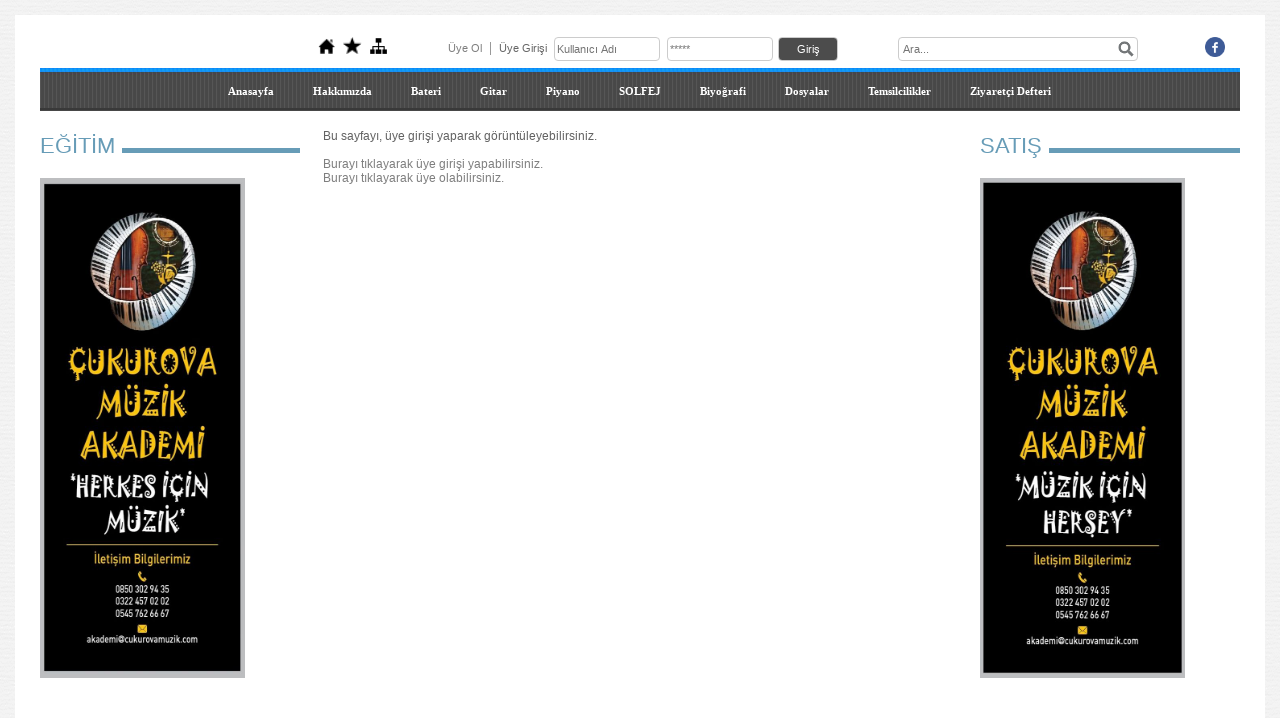

--- FILE ---
content_type: text/html; charset=UTF-8
request_url: https://www.cukurovamuzikakademi.com/?pnum=417&pt=Forgive+me%2C+my+friend%21
body_size: 9581
content:
<!DOCTYPE html>
                        <html lang="tr">
                        <!--[if lt IE 8]> <html lang="tr-TR" class="stnz_no-js ie6"> <![endif]-->
<head>
<title></title>
<meta http-equiv="X-UA-Compatible" content="IE=Edge;chrome=1" /><meta http-equiv="Content-Type" content="text/html; charset=UTF-8">
<meta name="keywords" content=""/>
<meta name="description" content=""/>




<!--[if lt IE 7]>						
							<script src="/templates/default/IE7.jgz">IE7_PNG_SUFFIX=".png";</script>
							<link href="/templates/default/ie6.css" rel="stylesheet" type="text/css" />
						<![endif]-->
<!--[if lt IE 8]>							
							<link href="/templates/default/ie7.css" rel="stylesheet" type="text/css" />
						<![endif]-->
<script type="text/javascript" src="/templates/js/js.js?v=3" ></script>
<script src="/cjs/jquery/1.8/jquery-1.8.3.min.jgz"></script>
<script src="/cjs/jquery.bxslider.min.js"></script>
<link href="/cjs/jquery.bxslider.css" rel="stylesheet" type="text/css" />

<link rel="stylesheet" href="/cjs/css/magnific-popup.css">
                                <link rel="stylesheet" href="/cjs/css/wookmark-main.css">
                                <script src="/cjs/js/imagesloaded.pkgd.min.js"></script>
                                <script src="/cjs/js/jquery.magnific-popup.min.js"></script>
                                <script src="/cjs/js/wookmark.js"></script><link rel="stylesheet" href="/cjs/banner_rotator/css/banner-rotator.min.css">
<script type="text/javascript" src="/cjs/banner_rotator/js/jquery.banner-rotator.min.js"></script>
<link rel="stylesheet" type="text/css" href="/cjs/sliders/rotator/css/wt-rotator.css"/>
<script type="text/javascript" src="/cjs/sliders/rotator/js/jquery.wt-rotator-prod.min.jgz"></script>

<meta name="norton-safeweb-site-verification" content="htlsvalh32gua6gh-9p1s0mdi16nk4x8bmkaumf5lagrcbnpolf0kwrfhnryqpkx2zlu-rv2ku2h3dyta7gokbqcx6eux6af9e8-w9jg5a97qdx68mg28q3s3iu0n5z7" />


<style>
    @import url("/assets/css/grid.css") screen and (max-width: 768px);
    @import url("/templates/tpl/100/stil.css") screen and (min-width: 769px);
    @import url("/assets/css/desktop.css") screen and (min-width: 769px);
    @import url("/assets/css/mobile.css") screen and (max-width: 768px);    
</style>
<meta name="viewport" content="width=device-width, initial-scale=1">
<script src="/assets/javascript/mobile/jquery.mobilemenu.js"></script>

<!--[if lt IE 8]>               
                    <style type="text/css">#stnz_middleContent{width:538px !important;}</style>         
                <![endif]-->

</head>

<body id="mobileTmp" class="tpl">

<div class="container" id="stnz_wrap">  
        <div id="stnz_containerTop">
        <div id="stnz_left_bg"></div>
        <div class="row" id="stnz_containerMiddle">
        <div class="grid_12" id="stnz_headerWrap"><script type="text/javascript">
                    $(function() {
                        $("#ust_icon_favorite").click(function() {
                            // Mozilla Firefox Bookmark
                            if ('sidebar' in window && 'addPanel' in window.sidebar) { 
                                window.sidebar.addPanel(location.href,document.title,"");
                            } else if( /*@cc_on!@*/false) { // IE Favorite
                                window.external.AddFavorite(location.href,document.title); 
                            } else { // webkit - safari/chrome
                                alert('Sık Kullanılanlara eklemek için '+(navigator.userAgent.toLowerCase().indexOf('mac') != - 1 ? 'Command/Cmd' : 'CTRL') + ' + D tuşlarına basınız.');
                            }
                        });
                        
                        $("#ust_login_button").click(function() {
                            $("#ust_uye_form").submit();                          
                        });
                        $("#ust_search").keyup(function(e) {
                            if (e.keyCode==13)                          
                            {
                                if ($(this).val().length > 2){
                                    $(location).attr('href','/?Syf=39&search='+$(this).val());
                                }else{
                                    alert('Lütfen en az 3 harf giriniz.');
                                }   
                            }
                        });
                        $("#search").click(function() {
                            if ($('#ust_search').val().length > 2){
                                    $(location).attr('href','/?Syf=39&search='+$('#ust_search').val());
                                }else{
                                    alert('Lütfen en az 3 harf giriniz.');
                                }                           
                        });
                        
                    });
                </script><div id="stnz_topModul"><div class="stnz_widget stnz_ust_modul_icons">
<div class="stnz_widgetContent"><ul id="ust_custom_icons"><li class="ust_custom_icons_li"><a href="/?SyfNmb=1" id="ust_icon_homepage"><img alt="Anasayfa" src="/templates/tpl/100/images//homepage.png" border="0"></a></li><li class="ust_custom_icons_li"><a href="#" id="ust_icon_favorite"><img alt="Favorilere Ekle" src="/templates/tpl/100/images//favorite.png" border="0"></a></li><li class="ust_custom_icons_li"><a href="/?Syf=20" id="ust_icon_sitemap"><img alt="Site Haritası" src="/templates/tpl/100/images//sitemap.png" border="0"></a></li></ul></div>
</div><!-- /widget -->

<div class="stnz_widget stnz_ust_modul_login">
<div class="stnz_widgetContent"><form id="ust_uye_form" name="ust_uye_form" method="POST" action="https://www.cukurovamuzikakademi.com/?login=1"><ul id="ust_modul_login"><li id="ust_member_caption"><a href="/?Syf=7&UI=1">Üye Ol</a></li><li id="ust_login_caption">Üye Girişi</li><li id="ust_login_uname_li"><input type="text" name="username" id="ust_login_uname" placeholder="Kullanıcı Adı"></li><li id="ust_login_pass_li"><input type="password" name="pass" id="ust_login_pass" placeholder="*****"></li><li id="ust_login_button_li"><input type="button" id="ust_login_button" value="Giriş"></li></ul></form></div>
</div><!-- /widget -->

<div class="stnz_widget stnz_ust_modul_search">
<div class="stnz_widgetContent"><div><input type="text" id="ust_search" name="search" placeholder="Ara..."><div id="search_mercek"><img src="/images/search-glass.png" width="16" id="search"></div></div></div>
</div><!-- /widget -->

<div class="stnz_widget stnz_ust_modul_social">
<div class="stnz_widgetContent"><ul id="ust_social_icons"><li class="ust_social_li"><a href="https://www.facebook.com/cukurovamuzik/" target="_blank"><img alt="https://www.facebook.com/cukurovamuzik/" src="/images/facebook.png" border="0"></a></li></ul></div>
</div><!-- /widget -->

</div><div class="clear"></div><script type="text/javascript">
                    $(function() {
                        $("#ust-menu-search").keyup(function(e) {
                            if (e.keyCode==13)                          
                            {
                                if ($(this).val().length > 2){
                                    $(location).attr('href','/?Syf=39&search='+$(this).val());
                                }else{
                                    alert('Lütfen en az 3 harf giriniz.');
                                }   
                            }
                        });
                        
                        $("#search-ust").click(function() {
                            if ($('#ust-menu-search').val().length > 2){
                                    $(location).attr('href','/?Syf=39&search='+$('#ust-menu-search').val());
                                }else{
                                    alert('Lütfen en az 3 harf giriniz.');
                                }                           
                        });
                        
                    });
                </script><div class="grid_12 mobile-menu" id="topMenu"><style>@import url("./templates/tpl/7/menucss/default.css") screen and (min-width: 769px);</style><div class="stnz_widget stnz_ust_menu7">
<div class="stnz_widgetContent"><div class="stnz_dropdown7_root stnz_dropdown7_root_center"><div id="ust_menu_root"><nav><ul class="sf-menu stnz_dropdown7 stnz_dropdown7-horizontal" id="nav" data-title="Menu">
		
			<li><a class="root"  href="https://www.cukurovamuzikakademi.com/?SyfNmb=1&pt=Anasayfa" rel="alternate" hreflang="tr">Anasayfa</a></li>
			<li><a class="root"  href="https://www.cukurovamuzikakademi.com/?SyfNmb=2&pt=Hakk%C4%B1m%C4%B1zda" rel="alternate" hreflang="tr">Hakkımızda</a></li>
			<li><a class="root" target="_blank" href="#" rel="alternate" hreflang="tr">Bateri</a>
				<ul>
					<li><a class="dir"  href="#" rel="alternate" hreflang="tr">BATERİ ÇALIŞMALAR</a>
						<ul>
							<li><a   href="https://www.cukurovamuzikakademi.com/?pnum=357&pt=STICK+CONTROL" rel="alternate" hreflang="tr">STICK CONTROL</a></li>
							<li><a class="dir"  href="https://www.cukurovamuzikakademi.com/?pnum=259&pt=A48+DAVUL+METODU" rel="alternate" hreflang="tr">A48 DAVUL METODU</a>
								<ul>
									<li><a   href="https://www.cukurovamuzikakademi.com/?pnum=270&pt=+A48+ROCK" rel="alternate" hreflang="tr"> A48 ROCK</a></li>
									<li><a   href="https://www.cukurovamuzikakademi.com/?pnum=271&pt=A48+JAZZ" rel="alternate" hreflang="tr">A48 JAZZ</a></li>
									<li><a   href="https://www.cukurovamuzikakademi.com/?pnum=273&pt=A48+LAT%C4%B0N" rel="alternate" hreflang="tr">A48 LATİN</a></li>
									<li><a   href="https://www.cukurovamuzikakademi.com/?pnum=272&pt=A48+FUNK" rel="alternate" hreflang="tr">A48 FUNK</a></li>
								</ul>
							</li>
							<li><a   href="https://www.cukurovamuzikakademi.com/?pnum=186&pt=RUDIMENTS" rel="alternate" hreflang="tr">RUDIMENTS</a></li>
							<li><a  target="_blank" href="https://www.cukurovamuzikakademi.com/?pnum=33&pt=ROCK" rel="alternate" hreflang="tr">ROCK</a></li>
							<li><a   href="https://www.cukurovamuzikakademi.com/?pnum=37&pt=FUNK" rel="alternate" hreflang="tr">FUNK</a></li>
							<li><a   href="https://www.cukurovamuzikakademi.com/?pnum=111&pt=FUSION" rel="alternate" hreflang="tr">FUSION</a></li>
							<li><a   href="https://www.cukurovamuzikakademi.com/?pnum=150&pt=8+TEMEL+R%C4%B0T%C4%B0M" rel="alternate" hreflang="tr">8 TEMEL RİTİM</a></li>
							<li><a   href="https://www.cukurovamuzikakademi.com/?pnum=151&pt=10+ROCK+R%C4%B0T%C4%B0M" rel="alternate" hreflang="tr">10 ROCK RİTİM</a></li>
							<li><a   href="https://www.cukurovamuzikakademi.com/?pnum=152&pt=10+ROCK+R%C4%B0T%C4%B0M+VE+ATAK" rel="alternate" hreflang="tr">10 ROCK RİTİM VE ATAK</a></li>
							<li><a   href="https://www.cukurovamuzikakademi.com/?pnum=156&pt=BAS+DAVUL" rel="alternate" hreflang="tr">BAS DAVUL</a></li>
							<li><a   href="https://www.cukurovamuzikakademi.com/?pnum=591&pt=Levitate-+Twenty+one+Pilots" rel="alternate" hreflang="tr">Levitate- Twenty one Pilots</a></li>
						</ul>
					</li>
					<li><a   href="https://www.cukurovamuzikakademi.com/?pnum=5&pt=DAVUL+METODU+" rel="alternate" hreflang="tr">DAVUL METODU </a></li>
					<li><a   href="https://www.cukurovamuzikakademi.com/?pnum=124&pt=BATER%C4%B0+%C5%9EARKI+NOTALARI" rel="alternate" hreflang="tr">BATERİ ŞARKI NOTALARI</a></li>
					<li><a   href="https://www.cukurovamuzikakademi.com/?pnum=125&pt=DRUMLESS" rel="alternate" hreflang="tr">DRUMLESS</a></li>
					<li><a   href="https://www.cukurovamuzikakademi.com/?pnum=237&pt=K%C4%B0CK+PEDAL" rel="alternate" hreflang="tr">KİCK PEDAL</a></li>
					<li><a   href="https://www.cukurovamuzikakademi.com/?pnum=238&pt=PEMBE+PANTER" rel="alternate" hreflang="tr">PEMBE PANTER</a></li>
					<li><a   href="https://www.cukurovamuzikakademi.com/?pnum=682&pt=L%C4%B0VE+%C4%B0S+L%C4%B0FE++-+OPUS" rel="alternate" hreflang="tr">LİVE İS LİFE  - OPUS</a></li>
					<li><a   href="https://www.cukurovamuzikakademi.com/?pnum=683&pt=Still+Got+The+Blues+" rel="alternate" hreflang="tr">Still Got The Blues </a></li>
					<li><a   href="https://www.cukurovamuzikakademi.com/?pnum=684&pt=Despacito+Davul+Notalar%C4%B1" rel="alternate" hreflang="tr">Despacito Davul Notaları</a></li>
					<li><a   href="https://www.cukurovamuzikakademi.com/?pnum=686&pt=R%C4%B0T%C4%B0M+%C3%87ALI%C5%9EMASI" rel="alternate" hreflang="tr">RİTİM ÇALIŞMASI</a></li>
				</ul>
			</li>
			<li><a class="root" target="_blank" href="#" rel="alternate" hreflang="tr">Gitar</a>
				<ul>
					<li><a   href="https://www.cukurovamuzikakademi.com/?pnum=70&pt=POP+G%C4%B0TAR" rel="alternate" hreflang="tr">POP GİTAR</a></li>
					<li><a   href="https://www.cukurovamuzikakademi.com/?pnum=69&pt=KLAS%C4%B0K+G%C4%B0TAR" rel="alternate" hreflang="tr">KLASİK GİTAR</a></li>
					<li><a   href="https://www.cukurovamuzikakademi.com/?pnum=102&pt=G%C4%B0TAR+%C5%9EARKILAR" rel="alternate" hreflang="tr">GİTAR ŞARKILAR</a></li>
					<li><a   href="https://www.cukurovamuzikakademi.com/?pnum=117&pt=KLAS%C4%B0K+G%C4%B0TAR+NOTALAR" rel="alternate" hreflang="tr">KLASİK GİTAR NOTALAR</a></li>
					<li><a   href="https://www.cukurovamuzikakademi.com/?pnum=339&pt=ELEKTRO+G%C4%B0TAR" rel="alternate" hreflang="tr">ELEKTRO GİTAR</a></li>
					<li><a   href="https://www.cukurovamuzikakademi.com/?pnum=380&pt=%C3%87ocuklar+%C4%B0%C3%A7in+Gitar" rel="alternate" hreflang="tr">Çocuklar İçin Gitar</a></li>
					<li><a   href="https://www.cukurovamuzikakademi.com/?pnum=419&pt=Carles+Duncan" rel="alternate" hreflang="tr">Carles Duncan</a></li>
					<li><a   href="https://www.cukurovamuzikakademi.com/?pnum=466&pt=Solfej+S%C4%B1n%C4%B1f%C4%B1+" rel="alternate" hreflang="tr">Solfej Sınıfı </a></li>
					<li><a   href="https://www.cukurovamuzikakademi.com/?pnum=489&pt=Sol+El+%C3%87al%C4%B1%C5%9Fmalar%C4%B1+L%C4%B0STE" rel="alternate" hreflang="tr">Sol El Çalışmaları LİSTE</a></li>
					<li><a class="dir"  href="https://www.cukurovamuzikakademi.com/?pnum=517&pt=%C5%9EARKI+SOLOLARI+T%C3%9CRK%C3%9C" rel="alternate" hreflang="tr">ŞARKI SOLOLARI TÜRKÜ</a>
						<ul>
							<li><a   href="https://www.cukurovamuzikakademi.com/?pnum=518&pt=A%C4%9EASARIN+BALINI" rel="alternate" hreflang="tr">AĞASARIN BALINI</a></li>
							<li><a   href="https://www.cukurovamuzikakademi.com/?pnum=519&pt=AH+B%C4%B0R+ATE%C5%9E+VER" rel="alternate" hreflang="tr">AH BİR ATEŞ VER</a></li>
							<li><a   href="https://www.cukurovamuzikakademi.com/?pnum=520&pt=AL+FAD%C4%B0MEM" rel="alternate" hreflang="tr">AL FADİMEM</a></li>
							<li><a   href="https://www.cukurovamuzikakademi.com/?pnum=521&pt=ATABARI" rel="alternate" hreflang="tr">ATABARI</a></li>
							<li><a   href="https://www.cukurovamuzikakademi.com/?pnum=522&pt=AYRILIK" rel="alternate" hreflang="tr">AYRILIK</a></li>
							<li><a   href="https://www.cukurovamuzikakademi.com/?pnum=523&pt=BEN+SENU+SEVDU%C4%9EUM%C4%B0" rel="alternate" hreflang="tr">BEN SENU SEVDUĞUMİ</a></li>
							<li><a   href="https://www.cukurovamuzikakademi.com/?pnum=524&pt=BEYAZ+G%C4%B0YME" rel="alternate" hreflang="tr">BEYAZ GİYME</a></li>
							<li><a   href="https://www.cukurovamuzikakademi.com/?pnum=529&pt=B%C3%9CLB%C3%9CL%C3%9CM+ALTIN+KAFESTE" rel="alternate" hreflang="tr">BÜLBÜLÜM ALTIN KAFESTE</a></li>
							<li><a   href="https://www.cukurovamuzikakademi.com/?pnum=530&pt=%C3%87ANAKKALE+%C4%B0%C3%87%C4%B0NDE" rel="alternate" hreflang="tr">ÇANAKKALE İÇİNDE</a></li>
							<li><a   href="https://www.cukurovamuzikakademi.com/?pnum=531&pt=%C3%87AR%C5%9EAMBA%27YI+SEL+ALDI" rel="alternate" hreflang="tr">ÇARŞAMBA'YI SEL ALDI</a></li>
							<li><a   href="https://www.cukurovamuzikakademi.com/?pnum=532&pt=%C3%87AYIR+%C3%87%C4%B0MEN+GEZE+GEZE" rel="alternate" hreflang="tr">ÇAYIR ÇİMEN GEZE GEZE</a></li>
							<li><a   href="https://www.cukurovamuzikakademi.com/?pnum=533&pt=%C3%87EMBER%C4%B0MDE+G%C3%9CL+OYA" rel="alternate" hreflang="tr">ÇEMBERİMDE GÜL OYA</a></li>
							<li><a   href="https://www.cukurovamuzikakademi.com/?pnum=534&pt=%C3%87%C3%96KERTME" rel="alternate" hreflang="tr">ÇÖKERTME</a></li>
							<li><a   href="https://www.cukurovamuzikakademi.com/?pnum=535&pt=DAM+%C3%9CST%C3%9CNE+%C3%87UL+SERER" rel="alternate" hreflang="tr">DAM ÜSTÜNE ÇUL SERER</a></li>
							<li><a   href="https://www.cukurovamuzikakademi.com/?pnum=536&pt=DE%C4%9EMEN+BEN%C4%B0M+GAMLI+YASLI+G%C3%96NL%C3%9CME" rel="alternate" hreflang="tr">DEĞMEN BENİM GAMLI YASLI GÖNLÜME</a></li>
							<li><a   href="https://www.cukurovamuzikakademi.com/?pnum=537&pt=DEN%C4%B0Z+%C3%9CST%C3%9C+K%C3%96P%C3%9CR%C3%9CR" rel="alternate" hreflang="tr">DENİZ ÜSTÜ KÖPÜRÜR</a></li>
						</ul>
					</li>
					<li><a   href="https://www.cukurovamuzikakademi.com/?pnum=592&pt=SERANADE+ESPAGNOLE" rel="alternate" hreflang="tr">SERANADE ESPAGNOLE</a></li>
					<li><a class="dir"  href="https://www.cukurovamuzikakademi.com/?pnum=632&pt=CMA+G%C4%B0TAR+METODU" rel="alternate" hreflang="tr">CMA GİTAR METODU</a>
						<ul>
							<li><a   href="https://www.cukurovamuzikakademi.com/?pnum=593&pt=37-50+BO%C5%9E+TEL+%C3%87ALI%C5%9EMALAR" rel="alternate" hreflang="tr">37-50 BOŞ TEL ÇALIŞMALAR</a></li>
							<li><a   href="https://www.cukurovamuzikakademi.com/?pnum=594&pt=59+G%C3%96KKU%C5%9EA%C4%9EI" rel="alternate" hreflang="tr">59 GÖKKUŞAĞI</a></li>
							<li><a   href="https://www.cukurovamuzikakademi.com/?pnum=595&pt=60+MASAL" rel="alternate" hreflang="tr">60 MASAL</a></li>
							<li><a   href="https://www.cukurovamuzikakademi.com/?pnum=596&pt=61+ET%C3%9CD" rel="alternate" hreflang="tr">61 ETÜD</a></li>
							<li><a   href="https://www.cukurovamuzikakademi.com/?pnum=597&pt=67+CEV%C4%B0Z+ADAM" rel="alternate" hreflang="tr">67 CEVİZ ADAM</a></li>
							<li><a   href="https://www.cukurovamuzikakademi.com/?pnum=598&pt=68+K%C3%9C%C3%87%C3%9CK+F%C4%B0DAN" rel="alternate" hreflang="tr">68 KÜÇÜK FİDAN</a></li>
							<li><a   href="https://www.cukurovamuzikakademi.com/?pnum=599&pt=69+A%C4%9EA%C3%87KAKAN" rel="alternate" hreflang="tr">69 AĞAÇKAKAN</a></li>
							<li><a   href="https://www.cukurovamuzikakademi.com/?pnum=600&pt=70++METRONOM+%C4%B0LE+%C3%87ALI%C5%9EMALAR" rel="alternate" hreflang="tr">70  METRONOM İLE ÇALIŞMALAR</a></li>
							<li><a   href="https://www.cukurovamuzikakademi.com/?pnum=601&pt=71+METRONOM+%C4%B0LE+%C3%87ALI%C5%9EMALAR" rel="alternate" hreflang="tr">71 METRONOM İLE ÇALIŞMALAR</a></li>
							<li><a   href="https://www.cukurovamuzikakademi.com/?pnum=602&pt=72+METRONOM+%C4%B0LE+%C3%87ALI%C5%9EMALAR" rel="alternate" hreflang="tr">72 METRONOM İLE ÇALIŞMALAR</a></li>
							<li><a   href="https://www.cukurovamuzikakademi.com/?pnum=603&pt=73+METRONOM+%C4%B0LE+%C3%87ALI%C5%9EMALAR" rel="alternate" hreflang="tr">73 METRONOM İLE ÇALIŞMALAR</a></li>
							<li><a   href="https://www.cukurovamuzikakademi.com/?pnum=604&pt=74+METRONOM+%C4%B0LE+%C3%87ALI%C5%9EMALAR" rel="alternate" hreflang="tr">74 METRONOM İLE ÇALIŞMALAR</a></li>
							<li><a   href="https://www.cukurovamuzikakademi.com/?pnum=605&pt=78+K%C3%9C%C3%87%C3%9CK+KURBA%C4%9EA+3.TEL" rel="alternate" hreflang="tr">78 KÜÇÜK KURBAĞA 3.TEL</a></li>
							<li><a   href="https://www.cukurovamuzikakademi.com/?pnum=606&pt=79+TEK%C4%B0R+3.TEL" rel="alternate" hreflang="tr">79 TEKİR 3.TEL</a></li>
							<li><a   href="https://www.cukurovamuzikakademi.com/?pnum=607&pt=80+SABAH+3.TEL+" rel="alternate" hreflang="tr">80 SABAH 3.TEL </a></li>
							<li><a   href="https://www.cukurovamuzikakademi.com/?pnum=608&pt=81+HAYVANLAR+3.+TEL" rel="alternate" hreflang="tr">81 HAYVANLAR 3. TEL</a></li>
							<li><a   href="https://www.cukurovamuzikakademi.com/?pnum=609&pt=82+ARPEJ+%C3%87ALI%C5%9EMALARI+3.TEL" rel="alternate" hreflang="tr">82 ARPEJ ÇALIŞMALARI 3.TEL</a></li>
							<li><a   href="https://www.cukurovamuzikakademi.com/?pnum=610&pt=86+ARPEJ+3.TEL+" rel="alternate" hreflang="tr">86 ARPEJ 3.TEL </a></li>
							<li><a   href="https://www.cukurovamuzikakademi.com/?pnum=611&pt=87+%C4%B0K%C4%B0L%C4%B0+%C3%87EKME+3.+TEL" rel="alternate" hreflang="tr">87 İKİLİ ÇEKME 3. TEL</a></li>
							<li><a   href="https://www.cukurovamuzikakademi.com/?pnum=612&pt=88+%C3%9C%C3%87L%C3%9C+%C3%87EKME+%C3%87ALI%C5%9EMALARI+3.+TEL" rel="alternate" hreflang="tr">88 ÜÇLÜ ÇEKME ÇALIŞMALARI 3. TEL</a></li>
							<li><a   href="https://www.cukurovamuzikakademi.com/?pnum=613&pt=89+SOL-S%C4%B0-M%C4%B0+TELLER%C4%B0NDE+%C3%87ALI%C5%9EMALAR" rel="alternate" hreflang="tr">89 SOL-Sİ-Mİ TELLERİNDE ÇALIŞMALAR</a></li>
							<li><a   href="https://www.cukurovamuzikakademi.com/?pnum=614&pt=90+ARPEJ+%C3%87ALI%C5%9EMALARI+3.TEL" rel="alternate" hreflang="tr">90 ARPEJ ÇALIŞMALARI 3.TEL</a></li>
							<li><a   href="https://www.cukurovamuzikakademi.com/?pnum=615&pt=94+PARMAKLAR+4.TEL" rel="alternate" hreflang="tr">94 PARMAKLAR 4.TEL</a></li>
							<li><a   href="https://www.cukurovamuzikakademi.com/?pnum=616&pt=95+D%C4%B0DO+4.TEL" rel="alternate" hreflang="tr">95 DİDO 4.TEL</a></li>
							<li><a   href="https://www.cukurovamuzikakademi.com/?pnum=617&pt=96+ARPEJ+%C3%87ALI%C5%9EMALARI+4.TEL" rel="alternate" hreflang="tr">96 ARPEJ ÇALIŞMALARI 4.TEL</a></li>
							<li><a   href="https://www.cukurovamuzikakademi.com/?pnum=618&pt=97-106+ARPEJ+%C3%87ALI%C5%9EMALARI+4.TEL" rel="alternate" hreflang="tr">97-106 ARPEJ ÇALIŞMALARI 4.TEL</a></li>
							<li><a   href="https://www.cukurovamuzikakademi.com/?pnum=619&pt=107+ET%C3%9CD+4.+TEL" rel="alternate" hreflang="tr">107 ETÜD 4. TEL</a></li>
							<li><a   href="https://www.cukurovamuzikakademi.com/?pnum=620&pt=108+%C3%87%C4%B0FT+SES+%C3%87ALI%C5%9EMALARI+4.TEL" rel="alternate" hreflang="tr">108 ÇİFT SES ÇALIŞMALARI 4.TEL</a></li>
							<li><a   href="https://www.cukurovamuzikakademi.com/?pnum=621&pt=109+%C3%87%C4%B0FT+SES+%C3%87ALI%C5%9EMALARI+4.TEL" rel="alternate" hreflang="tr">109 ÇİFT SES ÇALIŞMALARI 4.TEL</a></li>
							<li><a   href="https://www.cukurovamuzikakademi.com/?pnum=622&pt=110+%C3%87%C4%B0FT+SES+%C3%87ALI%C5%9EMALAR+4.TEL" rel="alternate" hreflang="tr">110 ÇİFT SES ÇALIŞMALAR 4.TEL</a></li>
							<li><a   href="https://www.cukurovamuzikakademi.com/?pnum=623&pt=111++%C3%87%C4%B0FT+SES+%C3%87ALI%C5%9EMALAR+4.TEL" rel="alternate" hreflang="tr">111  ÇİFT SES ÇALIŞMALAR 4.TEL</a></li>
							<li><a   href="https://www.cukurovamuzikakademi.com/?pnum=624&pt=112+%C3%87%C4%B0FT+SES+%C3%87ALI%C5%9EMALAR+4.TEL" rel="alternate" hreflang="tr">112 ÇİFT SES ÇALIŞMALAR 4.TEL</a></li>
							<li><a   href="https://www.cukurovamuzikakademi.com/?pnum=625&pt=115+BEBE%C4%9E%C4%B0N+DANSI+4.+TEL" rel="alternate" hreflang="tr">115 BEBEĞİN DANSI 4. TEL</a></li>
							<li><a   href="https://www.cukurovamuzikakademi.com/?pnum=626&pt=116+ARPEJ+%C3%87ALI%C5%9EMALARI+4.TEL" rel="alternate" hreflang="tr">116 ARPEJ ÇALIŞMALARI 4.TEL</a></li>
							<li><a   href="https://www.cukurovamuzikakademi.com/?pnum=627&pt=117+ARPEJ+%C3%87ALI%C5%9EMASI+4.+TEL" rel="alternate" hreflang="tr">117 ARPEJ ÇALIŞMASI 4. TEL</a></li>
							<li><a   href="https://www.cukurovamuzikakademi.com/?pnum=628&pt=118+ARPEJ+%C3%87ALI%C5%9EMASI+4.+TEL" rel="alternate" hreflang="tr">118 ARPEJ ÇALIŞMASI 4. TEL</a></li>
							<li><a   href="https://www.cukurovamuzikakademi.com/?pnum=629&pt=119+ET%C3%9CD+4.TEL+" rel="alternate" hreflang="tr">119 ETÜD 4.TEL </a></li>
							<li><a   href="https://www.cukurovamuzikakademi.com/?pnum=630&pt=120+ILGAZ+4.TEL" rel="alternate" hreflang="tr">120 ILGAZ 4.TEL</a></li>
							<li><a   href="https://www.cukurovamuzikakademi.com/?pnum=631&pt=121+BEN%C4%B0+AL+4.TEL" rel="alternate" hreflang="tr">121 BENİ AL 4.TEL</a></li>
							<li><a   href="https://www.cukurovamuzikakademi.com/?pnum=633&pt=125+THIS+OLD+MAN++5.TEL" rel="alternate" hreflang="tr">125 THIS OLD MAN  5.TEL</a></li>
							<li><a   href="https://www.cukurovamuzikakademi.com/?pnum=634&pt=126+HATIRLA+SEVG%C4%B0L%C4%B0+5.TEL" rel="alternate" hreflang="tr">126 HATIRLA SEVGİLİ 5.TEL</a></li>
							<li><a   href="https://www.cukurovamuzikakademi.com/?pnum=635&pt=127+JOHNY+GU%C4%B0TAR+5.TEL" rel="alternate" hreflang="tr">127 JOHNY GUİTAR 5.TEL</a></li>
							<li><a   href="https://www.cukurovamuzikakademi.com/?pnum=636&pt=S44+AKOR+%C3%87ALI%C5%9EMALARI" rel="alternate" hreflang="tr">S44 AKOR ÇALIŞMALARI</a></li>
							<li><a   href="https://www.cukurovamuzikakademi.com/?pnum=637&pt=128+ANDANTE+5.TEL" rel="alternate" hreflang="tr">128 ANDANTE 5.TEL</a></li>
							<li><a   href="https://www.cukurovamuzikakademi.com/?pnum=638&pt=S46+ARPEJ+%C3%87ALI%C5%9EMALARI+129" rel="alternate" hreflang="tr">S46 ARPEJ ÇALIŞMALARI 129</a></li>
							<li><a   href="https://www.cukurovamuzikakademi.com/?pnum=661&pt=S47+%C3%87ALI%C5%9EMALAR+144-145" rel="alternate" hreflang="tr">S47 ÇALIŞMALAR 144-145</a></li>
							<li><a   href="https://www.cukurovamuzikakademi.com/?pnum=639&pt=S48+%C3%87ALI%C5%9EMALAR+146" rel="alternate" hreflang="tr">S48 ÇALIŞMALAR 146</a></li>
							<li><a   href="https://www.cukurovamuzikakademi.com/?pnum=640&pt=S49++%C3%96NCEK%C4%B0+KONULAR+%C3%87ALI%C5%9EMALAR147-148" rel="alternate" hreflang="tr">S49  ÖNCEKİ KONULAR ÇALIŞMALAR147-148</a></li>
							<li><a   href="https://www.cukurovamuzikakademi.com/?pnum=641&pt=S50+%C3%96NCEK%C4%B0+KONU+%C3%87ALI%C5%9EMALAR+149-150" rel="alternate" hreflang="tr">S50 ÖNCEKİ KONU ÇALIŞMALAR 149-150</a></li>
							<li><a   href="https://www.cukurovamuzikakademi.com/?pnum=642&pt=S51+%C3%96NCEK%C4%B0+KONU+%C3%87ALI%C5%9EMALAR+151" rel="alternate" hreflang="tr">S51 ÖNCEKİ KONU ÇALIŞMALAR 151</a></li>
							<li><a   href="https://www.cukurovamuzikakademi.com/?pnum=643&pt=S52+%C3%96NCEK%C4%B0+KONULAR+152" rel="alternate" hreflang="tr">S52 ÖNCEKİ KONULAR 152</a></li>
							<li><a   href="https://www.cukurovamuzikakademi.com/?pnum=645&pt=S53+D%C3%96RTL%C3%9CK+SEK%C4%B0ZL%C4%B0K+%C3%87ALI%C5%9EMA+153" rel="alternate" hreflang="tr">S53 DÖRTLÜK SEKİZLİK ÇALIŞMA 153</a></li>
							<li><a   href="https://www.cukurovamuzikakademi.com/?pnum=644&pt=S54+%C3%96NCEK%C4%B0+KONU+%C3%87ALI%C5%9EMA+154" rel="alternate" hreflang="tr">S54 ÖNCEKİ KONU ÇALIŞMA 154</a></li>
							<li><a   href="https://www.cukurovamuzikakademi.com/?pnum=646&pt=S55+%C3%96NCEK%C4%B0+KONULAR+%C3%87ALI%C5%9EMA+155-156" rel="alternate" hreflang="tr">S55 ÖNCEKİ KONULAR ÇALIŞMA 155-156</a></li>
							<li><a   href="https://www.cukurovamuzikakademi.com/?pnum=647&pt=S57+GES%C4%B0+BA%C4%9ELARI+161" rel="alternate" hreflang="tr">S57 GESİ BAĞLARI 161</a></li>
							<li><a   href="https://www.cukurovamuzikakademi.com/?pnum=648&pt=S57+%C4%B0LK+VALS+162" rel="alternate" hreflang="tr">S57 İLK VALS 162</a></li>
							<li><a   href="https://www.cukurovamuzikakademi.com/?pnum=649&pt=S58+MALAGUENA+163" rel="alternate" hreflang="tr">S58 MALAGUENA 163</a></li>
							<li><a   href="https://www.cukurovamuzikakademi.com/?pnum=650&pt=S59+G%C3%9CL%C3%9CMCAN+164" rel="alternate" hreflang="tr">S59 GÜLÜMCAN 164</a></li>
							<li><a   href="https://www.cukurovamuzikakademi.com/?pnum=651&pt=S60+K%C4%B0M+NE+DERSE+DES%C4%B0N+165" rel="alternate" hreflang="tr">S60 KİM NE DERSE DESİN 165</a></li>
							<li><a   href="https://www.cukurovamuzikakademi.com/?pnum=652&pt=S61+ROMANCE+166" rel="alternate" hreflang="tr">S61 ROMANCE 166</a></li>
							<li><a   href="https://www.cukurovamuzikakademi.com/?pnum=653&pt=S62+YA%C5%9EAMAK+NE+G%C3%9CZEL+%C5%9EEY+167" rel="alternate" hreflang="tr">S62 YAŞAMAK NE GÜZEL ŞEY 167</a></li>
							<li><a   href="https://www.cukurovamuzikakademi.com/?pnum=654&pt=S63+LONDON+BRIDGE+168" rel="alternate" hreflang="tr">S63 LONDON BRIDGE 168</a></li>
							<li><a   href="https://www.cukurovamuzikakademi.com/?pnum=656&pt=S63+OLD+MACDONALD+169" rel="alternate" hreflang="tr">S63 OLD MACDONALD 169</a></li>
							<li><a   href="https://www.cukurovamuzikakademi.com/?pnum=655&pt=S63+U%C3%87URTMA+170" rel="alternate" hreflang="tr">S63 UÇURTMA 170</a></li>
							<li><a   href="https://www.cukurovamuzikakademi.com/?pnum=657&pt=S64+LOVE+ME+TENDER+171" rel="alternate" hreflang="tr">S64 LOVE ME TENDER 171</a></li>
							<li><a   href="https://www.cukurovamuzikakademi.com/?pnum=658&pt=S65+%C3%87OK+UZAKLARDA+172" rel="alternate" hreflang="tr">S65 ÇOK UZAKLARDA 172</a></li>
							<li><a   href="https://www.cukurovamuzikakademi.com/?pnum=659&pt=S66+HABABAM+SINIFI+173" rel="alternate" hreflang="tr">S66 HABABAM SINIFI 173</a></li>
							<li><a   href="https://www.cukurovamuzikakademi.com/?pnum=660&pt=S67+ARPEJ+%C3%87ALI%C5%9EMALARI+174" rel="alternate" hreflang="tr">S67 ARPEJ ÇALIŞMALARI 174</a></li>
							<li><a   href="https://www.cukurovamuzikakademi.com/?pnum=668&pt=S67+ARPEJ+%C3%87ALI%C5%9EMALARI+175-176" rel="alternate" hreflang="tr">S67 ARPEJ ÇALIŞMALARI 175-176</a></li>
							<li><a   href="https://www.cukurovamuzikakademi.com/?pnum=662&pt=S68+ALTILI+ARALIKLAR+177" rel="alternate" hreflang="tr">S68 ALTILI ARALIKLAR 177</a></li>
							<li><a   href="https://www.cukurovamuzikakademi.com/?pnum=663&pt=S68+SEK%C4%B0ZL%C4%B0+ARALILAR+178" rel="alternate" hreflang="tr">S68 SEKİZLİ ARALILAR 178</a></li>
							<li><a   href="https://www.cukurovamuzikakademi.com/?pnum=664&pt=S69+DANSE+BRANDEBOURGEOISE+179" rel="alternate" hreflang="tr">S69 DANSE BRANDEBOURGEOISE 179</a></li>
							<li><a   href="https://www.cukurovamuzikakademi.com/?pnum=665&pt=S70+LEGATO+180" rel="alternate" hreflang="tr">S70 LEGATO 180</a></li>
							<li><a   href="https://www.cukurovamuzikakademi.com/?pnum=666&pt=S70+LEGATO+181" rel="alternate" hreflang="tr">S70 LEGATO 181</a></li>
							<li><a   href="https://www.cukurovamuzikakademi.com/?pnum=667&pt=S70+LEGATO+182" rel="alternate" hreflang="tr">S70 LEGATO 182</a></li>
							<li><a   href="https://www.cukurovamuzikakademi.com/?pnum=669&pt=S94+12+POZ%C4%B0SYONDA+%C3%87ALI%C5%9EMALAR+203-211" rel="alternate" hreflang="tr">S94 12 POZİSYONDA ÇALIŞMALAR 203-211</a></li>
							<li><a   href="https://www.cukurovamuzikakademi.com/?pnum=670&pt=S99+ARPEJ+%C3%87ALI%C5%9EMALARI+212-220" rel="alternate" hreflang="tr">S99 ARPEJ ÇALIŞMALARI 212-220</a></li>
							<li><a   href="https://www.cukurovamuzikakademi.com/?pnum=671&pt=S100+ARPEJ+%C3%96RNEKLER%C4%B0+221-225" rel="alternate" hreflang="tr">S100 ARPEJ ÖRNEKLERİ 221-225</a></li>
							<li><a   href="https://www.cukurovamuzikakademi.com/?pnum=672&pt=S103+AH+B%C4%B0R+ATA%C5%9E+VER+244" rel="alternate" hreflang="tr">S103 AH BİR ATAŞ VER 244</a></li>
							<li><a   href="https://www.cukurovamuzikakademi.com/?pnum=673&pt=S104+ALA+GEY%C4%B0K+245" rel="alternate" hreflang="tr">S104 ALA GEYİK 245</a></li>
							<li><a   href="https://www.cukurovamuzikakademi.com/?pnum=674&pt=S105+ALLEGRETTO+246" rel="alternate" hreflang="tr">S105 ALLEGRETTO 246</a></li>
							<li><a   href="https://www.cukurovamuzikakademi.com/?pnum=675&pt=S107+AL+YAZMALIM+247" rel="alternate" hreflang="tr">S107 AL YAZMALIM 247</a></li>
							<li><a   href="https://www.cukurovamuzikakademi.com/?pnum=676&pt=s108-109+ASTUR%C4%B0AS+248" rel="alternate" hreflang="tr">s108-109 ASTURİAS 248</a></li>
							<li><a   href="https://www.cukurovamuzikakademi.com/?pnum=677&pt=S110-111+AYRILIK+249" rel="alternate" hreflang="tr">S110-111 AYRILIK 249</a></li>
							<li><a   href="https://www.cukurovamuzikakademi.com/?pnum=678&pt=S112+BEN+VARIM+250" rel="alternate" hreflang="tr">S112 BEN VARIM 250</a></li>
							<li><a   href="https://www.cukurovamuzikakademi.com/?pnum=679&pt=S113-114+BOLERIAS+251" rel="alternate" hreflang="tr">S113-114 BOLERIAS 251</a></li>
							<li><a   href="https://www.cukurovamuzikakademi.com/?pnum=680&pt=S115+CHOROS+252" rel="alternate" hreflang="tr">S115 CHOROS 252</a></li>
							<li><a   href="https://www.cukurovamuzikakademi.com/?pnum=681&pt=S117+%C3%87ALI%C5%9EMA+253" rel="alternate" hreflang="tr">S117 ÇALIŞMA 253</a></li>
						</ul>
					</li>
				</ul>
			</li>
			<li><a class="root" target="_blank" href="#" rel="alternate" hreflang="tr">Piyano</a>
				<ul>
					<li><a   href="https://www.cukurovamuzikakademi.com/?pnum=74&pt=K%C4%B0TAP-METOD" rel="alternate" hreflang="tr">KİTAP-METOD</a></li>
					<li><a   href="https://www.cukurovamuzikakademi.com/?pnum=415&pt=Adagio" rel="alternate" hreflang="tr">Adagio</a></li>
					<li><a   href="https://www.cukurovamuzikakademi.com/?pnum=416&pt=Sleeping+Beauty+Waltz" rel="alternate" hreflang="tr">Sleeping Beauty Waltz</a></li>
					<li><a   href="https://www.cukurovamuzikakademi.com/?pnum=417&pt=Forgive+me%2C+my+friend%21" rel="alternate" hreflang="tr">Forgive me, my friend!</a></li>
					<li><a   href="https://www.cukurovamuzikakademi.com/?pnum=418&pt=Minuet+in+G" rel="alternate" hreflang="tr">Minuet in G</a></li>
					<li><a class="dir"  href="https://www.cukurovamuzikakademi.com/?pnum=493&pt=YAL%C3%87IN+%C4%B0MAN" rel="alternate" hreflang="tr">YALÇIN İMAN</a>
						<ul>
							<li><a   href="https://www.cukurovamuzikakademi.com/?pnum=487&pt=ALI%C5%9ETIRMA" rel="alternate" hreflang="tr">ALIŞTIRMA</a></li>
							<li><a   href="https://www.cukurovamuzikakademi.com/?pnum=490&pt=S%C3%9CT+%C4%B0%C3%87T%C4%B0M+S24" rel="alternate" hreflang="tr">SÜT İÇTİM S24</a></li>
							<li><a   href="https://www.cukurovamuzikakademi.com/?pnum=491&pt=K%C3%9C%C3%87%C3%9CK+%C5%9EARKI+S23" rel="alternate" hreflang="tr">KÜÇÜK ŞARKI S23</a></li>
							<li><a   href="https://www.cukurovamuzikakademi.com/?pnum=492&pt=KAPLUMBA%C4%9EA+S24" rel="alternate" hreflang="tr">KAPLUMBAĞA S24</a></li>
							<li><a   href="https://www.cukurovamuzikakademi.com/?pnum=494&pt=NE%C5%9EEYE+%C5%9EARKI" rel="alternate" hreflang="tr">NEŞEYE ŞARKI</a></li>
							<li><a   href="https://www.cukurovamuzikakademi.com/?pnum=495&pt=ARICIK" rel="alternate" hreflang="tr">ARICIK</a></li>
							<li><a   href="https://www.cukurovamuzikakademi.com/?pnum=496&pt=SEVG%C4%B0" rel="alternate" hreflang="tr">SEVGİ</a></li>
							<li><a   href="https://www.cukurovamuzikakademi.com/?pnum=497&pt=CO%C5%9EKU" rel="alternate" hreflang="tr">COŞKU</a></li>
							<li><a   href="https://www.cukurovamuzikakademi.com/?pnum=498&pt=JINGLE+BELLS" rel="alternate" hreflang="tr">JINGLE BELLS</a></li>
							<li><a   href="https://www.cukurovamuzikakademi.com/?pnum=499&pt=ALI%C5%9ETIRMALAR" rel="alternate" hreflang="tr">ALIŞTIRMALAR</a></li>
							<li><a   href="https://www.cukurovamuzikakademi.com/?pnum=500&pt=TREN" rel="alternate" hreflang="tr">TREN</a></li>
							<li><a   href="https://www.cukurovamuzikakademi.com/?pnum=501&pt=ALI%C5%9ETIRMALAR" rel="alternate" hreflang="tr">ALIŞTIRMALAR</a></li>
							<li><a   href="https://www.cukurovamuzikakademi.com/?pnum=502&pt=GUGUK" rel="alternate" hreflang="tr">GUGUK</a></li>
							<li><a   href="https://www.cukurovamuzikakademi.com/?pnum=503&pt=SAZ" rel="alternate" hreflang="tr">SAZ</a></li>
							<li><a   href="https://www.cukurovamuzikakademi.com/?pnum=504&pt=SANSAR+VE+AVCI" rel="alternate" hreflang="tr">SANSAR VE AVCI</a></li>
							<li><a   href="https://www.cukurovamuzikakademi.com/?pnum=505&pt=%C3%87ALI%C5%9EMA" rel="alternate" hreflang="tr">ÇALIŞMA</a></li>
							<li><a   href="https://www.cukurovamuzikakademi.com/?pnum=506&pt=TREN+S37" rel="alternate" hreflang="tr">TREN S37</a></li>
							<li><a   href="https://www.cukurovamuzikakademi.com/?pnum=507&pt=YUGOSLAV+EZG%C4%B0S%C4%B0" rel="alternate" hreflang="tr">YUGOSLAV EZGİSİ</a></li>
							<li><a   href="https://www.cukurovamuzikakademi.com/?pnum=508&pt=WALTZ+S39" rel="alternate" hreflang="tr">WALTZ S39</a></li>
							<li><a   href="https://www.cukurovamuzikakademi.com/?pnum=509&pt=%C4%B0NC%C4%B0+S40-41" rel="alternate" hreflang="tr">İNCİ S40-41</a></li>
							<li><a   href="https://www.cukurovamuzikakademi.com/?pnum=510&pt=ALI%C5%9ETIRMA+S44" rel="alternate" hreflang="tr">ALIŞTIRMA S44</a></li>
							<li><a   href="https://www.cukurovamuzikakademi.com/?pnum=511&pt=EZG%C4%B0+S45" rel="alternate" hreflang="tr">EZGİ S45</a></li>
							<li><a   href="https://www.cukurovamuzikakademi.com/?pnum=512&pt=NE%C5%9EEYE+%C5%9EARKI+S46" rel="alternate" hreflang="tr">NEŞEYE ŞARKI S46</a></li>
							<li><a   href="https://www.cukurovamuzikakademi.com/?pnum=513&pt=SESS%C4%B0Z+GECE+S47" rel="alternate" hreflang="tr">SESSİZ GECE S47</a></li>
							<li><a   href="https://www.cukurovamuzikakademi.com/?pnum=514&pt=SABAH+OLDU+S52" rel="alternate" hreflang="tr">SABAH OLDU S52</a></li>
							<li><a   href="https://www.cukurovamuzikakademi.com/?pnum=515&pt=K%C3%9C%C3%87%C3%9CK+VALS+S52" rel="alternate" hreflang="tr">KÜÇÜK VALS S52</a></li>
							<li><a   href="https://www.cukurovamuzikakademi.com/?pnum=516&pt=KU%C5%9ELAR+S53" rel="alternate" hreflang="tr">KUŞLAR S53</a></li>
							<li><a   href="https://www.cukurovamuzikakademi.com/?pnum=538&pt=AL%C4%B0+BABANIN+%C3%87%C4%B0FTL%C4%B0%C4%9E%C4%B0" rel="alternate" hreflang="tr">ALİ BABANIN ÇİFTLİĞİ</a></li>
							<li><a   href="https://www.cukurovamuzikakademi.com/?pnum=539&pt=N%C4%B0NN%C4%B0+S56" rel="alternate" hreflang="tr">NİNNİ S56</a></li>
							<li><a   href="https://www.cukurovamuzikakademi.com/?pnum=540&pt=MEN%C3%9CET+S58" rel="alternate" hreflang="tr">MENÜET S58</a></li>
							<li><a   href="https://www.cukurovamuzikakademi.com/?pnum=541&pt=AYDEDE+S59" rel="alternate" hreflang="tr">AYDEDE S59</a></li>
							<li><a   href="https://www.cukurovamuzikakademi.com/?pnum=542&pt=YAKALAYAMAZSIN+S60" rel="alternate" hreflang="tr">YAKALAYAMAZSIN S60</a></li>
							<li><a   href="https://www.cukurovamuzikakademi.com/?pnum=543&pt=AK%C5%9EAM+OLUYOR+S64" rel="alternate" hreflang="tr">AKŞAM OLUYOR S64</a></li>
							<li><a   href="https://www.cukurovamuzikakademi.com/?pnum=544&pt=SLAV+MAR%C5%9EI+S66" rel="alternate" hreflang="tr">SLAV MARŞI S66</a></li>
							<li><a   href="https://www.cukurovamuzikakademi.com/?pnum=545&pt=BLUES+S68" rel="alternate" hreflang="tr">BLUES S68</a></li>
							<li><a   href="https://www.cukurovamuzikakademi.com/?pnum=546&pt=DO%C4%9ERU+VE+D%C3%9CR%C3%9CST+OL+S69" rel="alternate" hreflang="tr">DOĞRU VE DÜRÜST OL S69</a></li>
							<li><a   href="https://www.cukurovamuzikakademi.com/?pnum=547&pt=LARGO+S73" rel="alternate" hreflang="tr">LARGO S73</a></li>
							<li><a   href="https://www.cukurovamuzikakademi.com/?pnum=548&pt=KAHRAMAN+S74" rel="alternate" hreflang="tr">KAHRAMAN S74</a></li>
							<li><a   href="https://www.cukurovamuzikakademi.com/?pnum=549&pt=MEMLEKET%C4%B0M+S75" rel="alternate" hreflang="tr">MEMLEKETİM S75</a></li>
							<li><a   href="https://www.cukurovamuzikakademi.com/?pnum=550&pt=ANDANTE+S78" rel="alternate" hreflang="tr">ANDANTE S78</a></li>
							<li><a   href="https://www.cukurovamuzikakademi.com/?pnum=551&pt=DERV%C4%B0%C5%9E%C4%B0N+DANSI+S79" rel="alternate" hreflang="tr">DERVİŞİN DANSI S79</a></li>
							<li><a   href="https://www.cukurovamuzikakademi.com/?pnum=552&pt=A%C4%9EA%C3%87KAKAN+S80" rel="alternate" hreflang="tr">AĞAÇKAKAN S80</a></li>
							<li><a   href="https://www.cukurovamuzikakademi.com/?pnum=553&pt=SAVA%C5%9E+DANSI+S82" rel="alternate" hreflang="tr">SAVAŞ DANSI S82</a></li>
							<li><a   href="https://www.cukurovamuzikakademi.com/?pnum=554&pt=SAATLER%C4%B0N+DANSI+S83" rel="alternate" hreflang="tr">SAATLERİN DANSI S83</a></li>
							<li><a   href="https://www.cukurovamuzikakademi.com/?pnum=555&pt=%C4%B0SPANYADA+%C5%9EENL%C4%B0K+" rel="alternate" hreflang="tr">İSPANYADA ŞENLİK </a></li>
							<li><a   href="https://www.cukurovamuzikakademi.com/?pnum=556&pt=VALS+S86" rel="alternate" hreflang="tr">VALS S86</a></li>
							<li><a   href="https://www.cukurovamuzikakademi.com/?pnum=557&pt=%C4%B0K%C4%B0+%C4%B0NAT%C3%87I+S87" rel="alternate" hreflang="tr">İKİ İNATÇI S87</a></li>
							<li><a   href="https://www.cukurovamuzikakademi.com/?pnum=558&pt=KAPTANIN+%C3%96YK%C3%9CS%C3%9C+S88" rel="alternate" hreflang="tr">KAPTANIN ÖYKÜSÜ S88</a></li>
							<li><a   href="https://www.cukurovamuzikakademi.com/?pnum=559&pt=SCHERZO+S90" rel="alternate" hreflang="tr">SCHERZO S90</a></li>
							<li><a   href="https://www.cukurovamuzikakademi.com/?pnum=560&pt=SCHERZO+%C3%96%C4%9ERENC%C4%B0+S91" rel="alternate" hreflang="tr">SCHERZO ÖĞRENCİ S91</a></li>
							<li><a   href="https://www.cukurovamuzikakademi.com/?pnum=561&pt=TUNA+DALGALARI+S92" rel="alternate" hreflang="tr">TUNA DALGALARI S92</a></li>
							<li><a   href="https://www.cukurovamuzikakademi.com/?pnum=562&pt=KAT%C4%B0B%C4%B0M+S94" rel="alternate" hreflang="tr">KATİBİM S94</a></li>
							<li><a   href="https://www.cukurovamuzikakademi.com/?pnum=563&pt=ALI%C5%9ETIRMA+S95" rel="alternate" hreflang="tr">ALIŞTIRMA S95</a></li>
							<li><a   href="https://www.cukurovamuzikakademi.com/?pnum=564&pt=ALI%C5%9ETIRMA+S96" rel="alternate" hreflang="tr">ALIŞTIRMA S96</a></li>
							<li><a   href="https://www.cukurovamuzikakademi.com/?pnum=565&pt=ASKER+S98" rel="alternate" hreflang="tr">ASKER S98</a></li>
							<li><a   href="https://www.cukurovamuzikakademi.com/?pnum=566&pt=T%C3%9CRK+MAR%C5%9EI" rel="alternate" hreflang="tr">TÜRK MARŞI</a></li>
							<li><a   href="https://www.cukurovamuzikakademi.com/?pnum=567&pt=SONATA-Andante" rel="alternate" hreflang="tr">SONATA-Andante</a></li>
							<li><a   href="https://www.cukurovamuzikakademi.com/?pnum=568&pt=ALLA+TURCA+%C3%96%C4%9ERETMEN" rel="alternate" hreflang="tr">ALLA TURCA ÖĞRETMEN</a></li>
							<li><a   href="https://www.cukurovamuzikakademi.com/?pnum=569&pt=ALLA+TURCA+%C3%96%C4%9ERENC%C4%B0" rel="alternate" hreflang="tr">ALLA TURCA ÖĞRENCİ</a></li>
							<li><a   href="https://www.cukurovamuzikakademi.com/?pnum=570&pt=ELELE+S104" rel="alternate" hreflang="tr">ELELE S104</a></li>
							<li><a   href="https://www.cukurovamuzikakademi.com/?pnum=571&pt=YAYLALARIN+YO%C4%9EURDU" rel="alternate" hreflang="tr">YAYLALARIN YOĞURDU</a></li>
							<li><a   href="https://www.cukurovamuzikakademi.com/?pnum=572&pt=CAMBAZ+" rel="alternate" hreflang="tr">CAMBAZ </a></li>
							<li><a   href="https://www.cukurovamuzikakademi.com/?pnum=573&pt=ALI%C5%9ETIRMA+S109" rel="alternate" hreflang="tr">ALIŞTIRMA S109</a></li>
							<li><a   href="https://www.cukurovamuzikakademi.com/?pnum=574&pt=F%C3%9CR+EL%C4%B0SE+S111" rel="alternate" hreflang="tr">FÜR ELİSE S111</a></li>
							<li><a   href="https://www.cukurovamuzikakademi.com/?pnum=575&pt=ALI%C5%9ETIRMA+S113" rel="alternate" hreflang="tr">ALIŞTIRMA S113</a></li>
							<li><a   href="https://www.cukurovamuzikakademi.com/?pnum=576&pt=AVCI+S114" rel="alternate" hreflang="tr">AVCI S114</a></li>
							<li><a   href="https://www.cukurovamuzikakademi.com/?pnum=577&pt=A%C5%9EK+R%C3%9CYASI+S115" rel="alternate" hreflang="tr">AŞK RÜYASI S115</a></li>
							<li><a   href="https://www.cukurovamuzikakademi.com/?pnum=578&pt=N%C4%B0NN%C4%B0+S117" rel="alternate" hreflang="tr">NİNNİ S117</a></li>
							<li><a   href="https://www.cukurovamuzikakademi.com/?pnum=579&pt=DANS+S119" rel="alternate" hreflang="tr">DANS S119</a></li>
							<li><a   href="https://www.cukurovamuzikakademi.com/?pnum=580&pt=MUSETTE+S120" rel="alternate" hreflang="tr">MUSETTE S120</a></li>
							<li><a   href="https://www.cukurovamuzikakademi.com/?pnum=581&pt=MAV%C4%B0+TUNA+S122" rel="alternate" hreflang="tr">MAVİ TUNA S122</a></li>
							<li><a   href="https://www.cukurovamuzikakademi.com/?pnum=582&pt=GEZ%C4%B0NT%C4%B0+S125" rel="alternate" hreflang="tr">GEZİNTİ S125</a></li>
							<li><a   href="https://www.cukurovamuzikakademi.com/?pnum=583&pt=ALLEGRO+S126" rel="alternate" hreflang="tr">ALLEGRO S126</a></li>
							<li><a   href="https://www.cukurovamuzikakademi.com/?pnum=584&pt=MEN%C3%9CET+S127" rel="alternate" hreflang="tr">MENÜET S127</a></li>
							<li><a   href="https://www.cukurovamuzikakademi.com/?pnum=585&pt=MACAR+DANSI+S128" rel="alternate" hreflang="tr">MACAR DANSI S128</a></li>
							<li><a   href="https://www.cukurovamuzikakademi.com/?pnum=586&pt=SONAT%C4%B0NA-ANDANTE+S131" rel="alternate" hreflang="tr">SONATİNA-ANDANTE S131</a></li>
							<li><a   href="https://www.cukurovamuzikakademi.com/?pnum=587&pt=ROMANCE+S132" rel="alternate" hreflang="tr">ROMANCE S132</a></li>
							<li><a   href="https://www.cukurovamuzikakademi.com/?pnum=588&pt=CARMEN-HABENERA" rel="alternate" hreflang="tr">CARMEN-HABENERA</a></li>
							<li><a   href="https://www.cukurovamuzikakademi.com/?pnum=589&pt=SERENADE+S136" rel="alternate" hreflang="tr">SERENADE S136</a></li>
							<li><a   href="https://www.cukurovamuzikakademi.com/?pnum=590&pt=%C4%B0ST%C4%B0KLAL+MAR%C5%9EI+S138" rel="alternate" hreflang="tr">İSTİKLAL MARŞI S138</a></li>
						</ul>
					</li>
					<li><a  target="_blank" href="https://www.cukurovamuzikakademi.com/?pnum=685&pt=Czerny+Op599+No61" rel="alternate" hreflang="tr">Czerny Op599 No61</a></li>
				</ul>
			</li>
			<li><a class="root"  href="https://www.cukurovamuzikakademi.com/?pnum=191&pt=SOLFEJ" rel="alternate" hreflang="tr">SOLFEJ</a></li>
			<li><a class="root"  href="#" rel="alternate" hreflang="tr">Biyoğrafi</a>
				<ul>
					<li><a   href="https://www.cukurovamuzikakademi.com/?pnum=12&pt=Bateristler" rel="alternate" hreflang="tr">Bateristler</a></li>
					<li><a   href="https://www.cukurovamuzikakademi.com/?pnum=50&pt=Yerli+Bateristler" rel="alternate" hreflang="tr">Yerli Bateristler</a></li>
					<li><a class="dir"  href="https://www.cukurovamuzikakademi.com/?pnum=131&pt=Yabanc%C4%B1+Bateristler" rel="alternate" hreflang="tr">Yabancı Bateristler</a>
						<ul>
							<li><a   href="https://www.cukurovamuzikakademi.com/?pnum=132&pt=DAVE+LOMBARDO" rel="alternate" hreflang="tr">DAVE LOMBARDO</a></li>
							<li><a   href="https://www.cukurovamuzikakademi.com/?pnum=133&pt=MIKE+PORTNOY" rel="alternate" hreflang="tr">MIKE PORTNOY</a></li>
							<li><a   href="https://www.cukurovamuzikakademi.com/?pnum=135&pt=JOJO+MAYER" rel="alternate" hreflang="tr">JOJO MAYER</a></li>
							<li><a   href="https://www.cukurovamuzikakademi.com/?pnum=134&pt=Dave+Weckl+" rel="alternate" hreflang="tr">Dave Weckl </a></li>
							<li><a   href="https://www.cukurovamuzikakademi.com/?pnum=136&pt=JOHN+BONHAM" rel="alternate" hreflang="tr">JOHN BONHAM</a></li>
						</ul>
					</li>
				</ul>
			</li>
			<li><a class="root"  href="https://www.cukurovamuzikakademi.com/?Syf=3&pt=Dosyalar" rel="alternate" hreflang="tr">Dosyalar</a></li>
			<li><a class="root"  href="https://www.cukurovamuzikakademi.com/?SyfNmb=4&pt=Temsilcilikler" rel="alternate" hreflang="tr">Temsilcilikler</a></li>
			<li><a class="root"  href="https://www.cukurovamuzikakademi.com/?Syf=0&pt=Ziyaret%C3%A7i+Defteri" rel="alternate" hreflang="tr">Ziyaretçi Defteri</a></li></ul></nav></div></div></div>
</div><!-- /widget -->

</div><!-- /topMenu --></div><div id="stnz_content"><div class="grid_12" id="stnz_leftContent"><div class="stnz_widget"><div class="stnz_widget stnz_reklam_blok">
<div class="stnz_widgetTitle"><div class="stnz_widgetTitle_text">EĞİTİM</div></div>
<div class="stnz_widgetContent"><img src="../FileUpload/ep792518/File/rol_2.jpg" alt=" " height="500" width="205" /></div>
<div class="stnz_widgetFooter"></div>
</div><!-- /widget -->

<div class="stnz_widget stnz_uyelik">
<div class="stnz_widgetTitle"><div class="stnz_widgetTitle_text">Üyelik Girişi</div></div>
<div class="stnz_widgetContent">
            <form action="https://www.cukurovamuzikakademi.com/?pnum=417&pt=Forgive+me%2C+my+friend%21" name="UyeForm" method="POST">
                <div class="stnz_formRow">
                    <label class="stnz_tubip_login_text" for="username">Kullanıcı adı</label>
                    <input type="text" size="6" maxlength="50" class="stnz_formInput" name="username" id="username" />
                </div>
                <div class="stnz_formRow">
                    <label class="stnz_tubip_login_pass" for="pass">Şifre</label>
                    <input type="password" size="6" class="stnz_formInput" name="pass" id="pass" />
                </div>
                
                
                <div class="stnz_formRow">
                    <input type="submit" class="stnz_formSubmit" name="gonder" value="Giriş" />
                </div>
                <div class="stnz_formRow stnz_formHelper">
                    <a href="https://www.cukurovamuzikakademi.com/?Syf=7&UI=0&pt=Üyelik Girişi" class="stnz_passwordForgotten">Parolamı unuttum</a><br />
                    <a href="https://www.cukurovamuzikakademi.com/?Syf=7&UI=1&pt=Üyelik Girişi" class="stnz_userRegister">Üye olmak istiyorum</a>
                </div>
            </form></div>
<div class="stnz_widgetFooter"></div>
</div><!-- /widget -->

<div class="stnz_widget stnz_sitemap">
<div class="stnz_widgetTitle"><div class="stnz_widgetTitle_text">Site Haritası</div></div>
<div class="stnz_widgetContent"><div class="stnz_siteMapWidgetContent"><a href="/?Syf=20&pt=Site Haritası">Site Haritası</a></div></div>
<div class="stnz_widgetFooter"></div>
</div><!-- /widget -->

</div></div><!-- /leftContent --><div id="stnz_middleContent" class="grid_12 stnz_coklu stnz_sol_var stnz_sag_var"><div class="stnz_pageTitle"><h2><span>Forgive me, my friend!</span></h2></div><table width="100%">
												 	       		<tr>
																	<td colspan="3">Bu sayfayı, üye girişi yaparak görüntüleyebilirsiniz.
																	<br>
																	<br><a href="./?Syf=6">Burayı tıklayarak üye girişi yapabilirsiniz.</a>
																	<br><a href="./?Syf=7&UI=1">Burayı tıklayarak üye olabilirsiniz.</a>
																	</td>
																</tr>
															</table></div><!-- /middleContent --><div class="grid_12" id="stnz_rightContent"><div class="stnz_widget"><div class="stnz_widget stnz_reklam_blok">
<div class="stnz_widgetTitle"><div class="stnz_widgetTitle_text">SATIŞ</div></div>
<div class="stnz_widgetContent"><img src="../FileUpload/ep792518/File/rol_1.jpg" alt=" " height="500" width="205" /></div>
<div class="stnz_widgetFooter"></div>
</div><!-- /widget -->

<style>@import url("/templates/tpl/100/menucss/default.css") screen and (min-width: 769px);</style><div class="stnz_widget stnz_menu">
<div class="stnz_widgetTitle"><div class="stnz_widgetTitle_text">Videolar</div></div>
<div class="stnz_widgetContent"><ul class="sf-menu stnz_dropdown100 stnz_dropdown100-vertical stnz_dropdown100-vertical-rtl" id="nav1080007" data-title="Videolar">
				
					<li><a class="root"  href="https://www.cukurovamuzikakademi.com?Syf=24&video=4062979&pt=BATER%C4%B0+DERS+V%C4%B0DEO" rel="alternate" hreflang="tr">BATERİ DERS VİDEO</a>
				<ul>
					<li><a   href="https://www.cukurovamuzikakademi.com?Syf=24&video=4118916&pt=Bateri+%C5%9Eark%C4%B1+%C3%87al%C4%B1%C5%9Fmalar" rel="alternate" hreflang="tr">Bateri Şarkı Çalışmalar</a></li>
					<li><a   href="https://www.cukurovamuzikakademi.com?Syf=24&video=4069443&pt=BATER%C4%B0+TV+PROGRAM" rel="alternate" hreflang="tr">BATERİ TV PROGRAM</a></li>
				</ul>
					</li>
					<li><a class="root"  href="https://www.cukurovamuzikakademi.com?Syf=24&video=4069502&pt=BATER%C4%B0STLER" rel="alternate" hreflang="tr">BATERİSTLER</a></li>
					<li><a class="root"  href="https://www.cukurovamuzikakademi.com?Syf=24&video=4099078&pt=MARKALAR" rel="alternate" hreflang="tr">MARKALAR</a></li>
					<li><a class="root"  href="https://www.cukurovamuzikakademi.com?Syf=24&video=4099144&pt=SOKAK+M%C3%9CZ%C4%B0SYENLER%C4%B0" rel="alternate" hreflang="tr">SOKAK MÜZİSYENLERİ</a></li>
					<li><a class="root"  href="https://www.cukurovamuzikakademi.com?Syf=24&video=4118985&pt=G%C4%B0TAR" rel="alternate" hreflang="tr">GİTAR</a>
				<ul>
					<li><a   href="https://www.cukurovamuzikakademi.com?Syf=24&video=4118986&pt=Gitar+%C5%9Eark%C4%B1+%C3%87al%C4%B1%C5%9Fmalar" rel="alternate" hreflang="tr">Gitar Şarkı Çalışmalar</a></li>
				</ul>
					</li></ul></div>
<div class="stnz_widgetFooter"></div>
</div><!-- /widget -->

</div></div><!-- /rightContent> --></div><!-- /content -->     
    </div><!-- /containerMiddle -->
    <div id="stnz_right_bg"></div>
    </div><!-- /containerTop -->
</div> <!-- /wrap --><div class="grid_12" id="stnz_footer"></div><!-- /footer --><!--[if lt IE 8]> 
    <script type="text/javascript">           
        document.getElementById('stnz_left_bg').style.display = 'none';
        document.getElementById('stnz_right_bg').style.display = 'none';
    </script>
    <![endif]--></html>

--- FILE ---
content_type: text/css
request_url: https://www.cukurovamuzikakademi.com/templates/tpl/100/menucss/default.css
body_size: 1779
content:
@charset "UTF-8";
.stnz_ust_menu100 .stnz_widgetContent{    
    background: #4C4C4C;
    min-height: 30px; width:100%; margin-bottom: 0px;    
}
.stnz_dropdown100_root_left{text-align: left;}
.stnz_dropdown100_root_center{text-align: center;}
.stnz_dropdown100_root_right{text-align: right;}
div.stnz_dropdown100_root div 
{	
	display: inline-block;
	zoom: 1;
}

ul.stnz_dropdown100,
ul.stnz_dropdown100 li,
ul.stnz_dropdown100 ul {
 list-style: none;
 margin: 0;
 padding: 0;
}

ul.stnz_dropdown100 { 
 position: relative;
 z-index: 97;  
}

ul.stnz_dropdown100 li {
 float: left;
 line-height: 1.3em;
 vertical-align: middle;
}

ul.stnz_dropdown100 li.hover,
ul.stnz_dropdown100 li:hover {
 position: relative;
 z-index: 100;
 cursor: default;
}

ul.stnz_dropdown100 ul {
 visibility: hidden;
 position: absolute;
 top: 100%;
 left: 0;
 z-index: 98;
 width: 100%; 
}

ul.stnz_dropdown100 ul li {
 float: none;
 text-align: left;
}

ul.stnz_dropdown100 ul ul {
 top: 1px;
 left: 100%;
}

ul.stnz_dropdown100 li:hover > ul {
 visibility: visible;
}

ul.stnz_dropdown100-vertical {
 z-index: 50;
 width: 100%;
}

ul.stnz_dropdown100-vertical ul {
 top: 1px;
 left: 100%;
}

ul.stnz_dropdown100-vertical li {
 float: none;
}

ul.stnz_dropdown100 {
	font-weight: normal;
}

ul.stnz_dropdown100 a:link,
ul.stnz_dropdown100 a:visited { 
	text-decoration: none; 
}

ul.stnz_dropdown100 ul li {
	margin-left: 0px;
}

ul.stnz_dropdown100 a,
ul.stnz_dropdown100 span {
	font-family: arial;
	font-size: 11px;
	color: #999999;
	display: block; 
	padding: 5px 10px;
	padding-left: 15px; 
}

ul.stnz_dropdown100 ul a,
ul.stnz_dropdown100 ul span {
	padding: 5px 5px 5px 10px;	
}

ul.stnz_dropdown100 li {
	padding: 0;  
	border: none; 	
}

ul.stnz_dropdown100 ul {
	margin-top: 0px;
	max-width:250px;	
}

/********************************************************************** 
***************************  UST MENU  ******************************** 
**********************************************************************/

ul.stnz_dropdown100-horizontal {
	float:left;	
	margin-bottom: -3px;
}

ul.stnz_dropdown100-horizontal .root {	
	background: #4C4C4C;	
	font-size: 16px;
	font-weight: normal;
    font-family: 16px/24px Arial, Helvetica, sans-serif;
	color: #fff;	
	padding-top:22px;	
	min-height: 30px;
	min-width: 80px;	
}

ul.stnz_dropdown100-horizontal li{    
    border-right: 1px solid #ddd;  
}

ul.stnz_dropdown100-horizontal li:first-child{
    border-left: 0;    
}

ul.stnz_dropdown100-horizontal li:last-child{
    border-right: 0;  
}

.current_selected {
    background: #679cb7 !important;    
    color: #eee !important;
    height:40px;
    margin-top:-10px;       
    border-radius: 0px 0px 0px 0px; 
 }

ul.stnz_dropdown100-horizontal li:hover > a {    
	background: #679cb7 !important;    
    color: #eee !important;
	min-height:40px;
    margin-top:-10px;
    border-radius: 0px 0px 0px 0px; 
    
}

ul.stnz_dropdown100-horizontal li li{	
	background: #4C4C4C;
	min-height:20px;
    margin-top:0;
    padding:4px 4px 4px 4px;
    min-width: 170px;
}

ul.stnz_dropdown100-horizontal li li:hover > a{
    background: #679cb7 !important;    
    color: #eee !important;
    min-height:20px;
    margin-top:0;
}

ul.stnz_dropdown100-horizontal li li > a{		
	color: #fff;
	font-size:13px;
	min-height:20px;
}


ul.stnz_dropdown100-horizontal .dir {	
	
}

ul.stnz_dropdown100-horizontal .dir,
ul.stnz_dropdown100-upward ul .dir {
	
}

ul.stnz_dropdown100-horizontal-rtl .dir {
	padding-right: 10px;
	padding-left: 15px;
	
	background-position: 0 50%;
}

/********************************************************************** 
***************************  YAN MENU  ******************************** 
**********************************************************************/

ul.stnz_dropdown100-vertical li {
	margin-left: 0px;		   
	background: #fff;    
}

ul.stnz_dropdown100-vertical li .root {
    background: url(../images/arrow.png) 0 50% no-repeat;
    min-height:24px;

    margin-left:3px;
    padding:8px 0 0 10px;
	font-family: arial;
	font-size: 13px;
	font-weight: normal;
	color: #7f7f7f;
	position: relative;	
	
	border-bottom:1px solid #fff;
}
/*yan menu yazi-zemin renleri*/
ul.stnz_dropdown100-vertical li:hover > a  {	
	color: #679cb7;
	background: #eeeeee;    

}

ul.stnz_dropdown100-vertical li li{    
    background: #F9F9F9;   
    padding: 4px 0 4px 0;
    min-height:30px;
    border-right:1px solid #679cb7;
    border-bottom:1px solid #eee;
}

ul.stnz_dropdown100-vertical li li > a {
    color: #7f7f7f;
    font-size:13px;
}

ul.stnz_dropdown100-vertical li li:hover > a
{
    color:#679cb7;
}

/*-------------------------------------------------/
* @section Support Class `dir`
* @level sep	ul, .class
*/

/* -- Components override -- */
ul.stnz_dropdown100-upward .dir {
	
}

ul.stnz_dropdown100-vertical .dir,
ul.stnz_dropdown100-upward ul .dir {
	
}

ul.stnz_dropdown100-vertical-rtl ul {
 left: auto !important;
 right: 100%; 
}


ul.stnz_dropdown100-vertical-rtl li .root {
 text-align: left;
 padding-left: 12px;
 /*background-position: 100% 50%;*/ 
}

ul.stnz_dropdown100-vertical-rtl .dir {
	padding-right: 0px;
	padding-left: 5px;
	
	background-position: 0 50%;
}

ul.stnz_dropdown100 ul li.hover .open,
ul.stnz_dropdown100-vertical li.hover .open {
 padding-left: 5px;
 border-top-color: #454545;
 border-left: solid 1px #ffa500;
}

ul.stnz_dropdown100-vertical-rtl li.hover .open {
 padding-right: 5px;
 border-right-color: #ffa500;
 border-left: none;
}

ul.stnz_dropdown100-upward li.hover .open {
 border-top-color: #fff;
 border-bottom-color: #ffa500;
}

ul.stnz_dropdown100-upward ul li.hover .open {
 border-bottom-color: #d9d9d9;
}

#ust-menu-uyelik{left:-40px;}
#ust_ozel_modul_li{width:1px;min-height:20px;margin-right:100px !important;}
#ust-menu-modul-login{float:right; font-size:11px;margin-top:-22px;position: relative;z-index: 999; color:#eee;margin-right:7px;}
#ust-menu-modul-login a{color:#eee;}
#ust-menu-modul-uyelik{margin-top:-57px;margin-right:0 !important;float:right;color:#eee;cursor:pointer;padding-right:0 !important;}
#ust-menu-modul-uyelik a{margin-right:10px;}
#ust-menu-modul-uyelik li{cursor: pointer;}
#ust-menu-modul-uyelik li ul{min-width:140px !important;}
#ust-menu-modul-uyelik li ul li{min-width:140px !important;}
#ust-menu-modul-uyelik li ul a{width:125px;}

#ust-menu-modul{width:180px;margin:-55px 30px 0 0;float:right;position: relative;z-index: 999;}
#ust-menu-modul-search{list-style: none;width:170px;}
#ust-menu-modul-search li{margin:0;padding:0;height:24px;}
#ust-menu-search-mercek{float:left;margin: 6px 0 0 -20px;cursor:pointer;position:relative;z-index: 1000;}
#ust-menu-search{width:150px;height:18px;float:left; padding: 4px 2px; font: 12px 'Open Sans',sans-serif; color: #666; background: #eee; border: 1px solid #333 !important; outline: none;}
